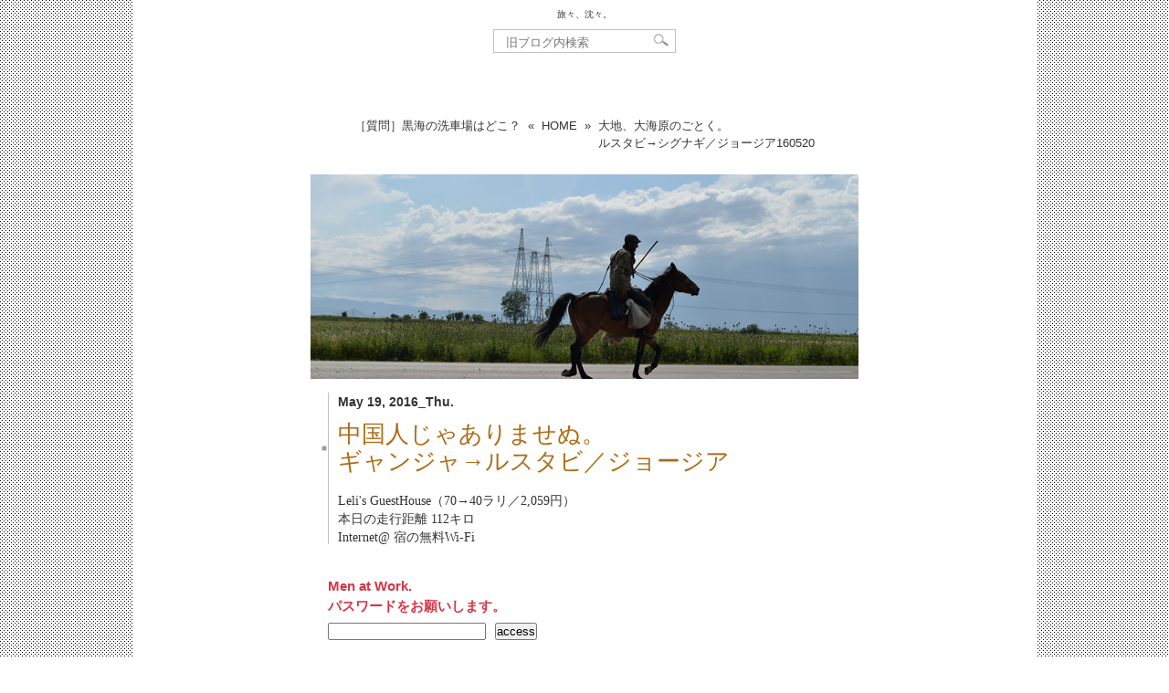

--- FILE ---
content_type: text/html; charset=UTF-8
request_url: http://tabichin.dtp.to/2016/05/georgia-49.html
body_size: 7978
content:
<!DOCTYPE html>
<html dir="ltr" lang="ja">
<head>
   <meta charset="UTF-8" />
   <title>中国人じゃありませぬ。ギャンジャ→ルスタビ／ジョージア160519 | 旅々、沈々。</title>
   <link rel="pingback" href="http://dtp.to/tabichin_wp/xmlrpc.php" />
   <meta name='robots' content='max-image-preview:large' />
<link rel="alternate" type="application/rss+xml" title="旅々、沈々。 &raquo; 中国人じゃありませぬ。ギャンジャ→ルスタビ／ジョージア160519 のコメントのフィード" href="http://tabichin.dtp.to/2016/05/georgia-49.html/feed" />
<style id='wp-img-auto-sizes-contain-inline-css' type='text/css'>
img:is([sizes=auto i],[sizes^="auto," i]){contain-intrinsic-size:3000px 1500px}
/*# sourceURL=wp-img-auto-sizes-contain-inline-css */
</style>
<style id='wp-block-library-inline-css' type='text/css'>
:root{--wp-block-synced-color:#7a00df;--wp-block-synced-color--rgb:122,0,223;--wp-bound-block-color:var(--wp-block-synced-color);--wp-editor-canvas-background:#ddd;--wp-admin-theme-color:#007cba;--wp-admin-theme-color--rgb:0,124,186;--wp-admin-theme-color-darker-10:#006ba1;--wp-admin-theme-color-darker-10--rgb:0,107,160.5;--wp-admin-theme-color-darker-20:#005a87;--wp-admin-theme-color-darker-20--rgb:0,90,135;--wp-admin-border-width-focus:2px}@media (min-resolution:192dpi){:root{--wp-admin-border-width-focus:1.5px}}.wp-element-button{cursor:pointer}:root .has-very-light-gray-background-color{background-color:#eee}:root .has-very-dark-gray-background-color{background-color:#313131}:root .has-very-light-gray-color{color:#eee}:root .has-very-dark-gray-color{color:#313131}:root .has-vivid-green-cyan-to-vivid-cyan-blue-gradient-background{background:linear-gradient(135deg,#00d084,#0693e3)}:root .has-purple-crush-gradient-background{background:linear-gradient(135deg,#34e2e4,#4721fb 50%,#ab1dfe)}:root .has-hazy-dawn-gradient-background{background:linear-gradient(135deg,#faaca8,#dad0ec)}:root .has-subdued-olive-gradient-background{background:linear-gradient(135deg,#fafae1,#67a671)}:root .has-atomic-cream-gradient-background{background:linear-gradient(135deg,#fdd79a,#004a59)}:root .has-nightshade-gradient-background{background:linear-gradient(135deg,#330968,#31cdcf)}:root .has-midnight-gradient-background{background:linear-gradient(135deg,#020381,#2874fc)}:root{--wp--preset--font-size--normal:16px;--wp--preset--font-size--huge:42px}.has-regular-font-size{font-size:1em}.has-larger-font-size{font-size:2.625em}.has-normal-font-size{font-size:var(--wp--preset--font-size--normal)}.has-huge-font-size{font-size:var(--wp--preset--font-size--huge)}.has-text-align-center{text-align:center}.has-text-align-left{text-align:left}.has-text-align-right{text-align:right}.has-fit-text{white-space:nowrap!important}#end-resizable-editor-section{display:none}.aligncenter{clear:both}.items-justified-left{justify-content:flex-start}.items-justified-center{justify-content:center}.items-justified-right{justify-content:flex-end}.items-justified-space-between{justify-content:space-between}.screen-reader-text{border:0;clip-path:inset(50%);height:1px;margin:-1px;overflow:hidden;padding:0;position:absolute;width:1px;word-wrap:normal!important}.screen-reader-text:focus{background-color:#ddd;clip-path:none;color:#444;display:block;font-size:1em;height:auto;left:5px;line-height:normal;padding:15px 23px 14px;text-decoration:none;top:5px;width:auto;z-index:100000}html :where(.has-border-color){border-style:solid}html :where([style*=border-top-color]){border-top-style:solid}html :where([style*=border-right-color]){border-right-style:solid}html :where([style*=border-bottom-color]){border-bottom-style:solid}html :where([style*=border-left-color]){border-left-style:solid}html :where([style*=border-width]){border-style:solid}html :where([style*=border-top-width]){border-top-style:solid}html :where([style*=border-right-width]){border-right-style:solid}html :where([style*=border-bottom-width]){border-bottom-style:solid}html :where([style*=border-left-width]){border-left-style:solid}html :where(img[class*=wp-image-]){height:auto;max-width:100%}:where(figure){margin:0 0 1em}html :where(.is-position-sticky){--wp-admin--admin-bar--position-offset:var(--wp-admin--admin-bar--height,0px)}@media screen and (max-width:600px){html :where(.is-position-sticky){--wp-admin--admin-bar--position-offset:0px}}

/*# sourceURL=wp-block-library-inline-css */
</style><style id='global-styles-inline-css' type='text/css'>
:root{--wp--preset--aspect-ratio--square: 1;--wp--preset--aspect-ratio--4-3: 4/3;--wp--preset--aspect-ratio--3-4: 3/4;--wp--preset--aspect-ratio--3-2: 3/2;--wp--preset--aspect-ratio--2-3: 2/3;--wp--preset--aspect-ratio--16-9: 16/9;--wp--preset--aspect-ratio--9-16: 9/16;--wp--preset--color--black: #000000;--wp--preset--color--cyan-bluish-gray: #abb8c3;--wp--preset--color--white: #ffffff;--wp--preset--color--pale-pink: #f78da7;--wp--preset--color--vivid-red: #cf2e2e;--wp--preset--color--luminous-vivid-orange: #ff6900;--wp--preset--color--luminous-vivid-amber: #fcb900;--wp--preset--color--light-green-cyan: #7bdcb5;--wp--preset--color--vivid-green-cyan: #00d084;--wp--preset--color--pale-cyan-blue: #8ed1fc;--wp--preset--color--vivid-cyan-blue: #0693e3;--wp--preset--color--vivid-purple: #9b51e0;--wp--preset--gradient--vivid-cyan-blue-to-vivid-purple: linear-gradient(135deg,rgb(6,147,227) 0%,rgb(155,81,224) 100%);--wp--preset--gradient--light-green-cyan-to-vivid-green-cyan: linear-gradient(135deg,rgb(122,220,180) 0%,rgb(0,208,130) 100%);--wp--preset--gradient--luminous-vivid-amber-to-luminous-vivid-orange: linear-gradient(135deg,rgb(252,185,0) 0%,rgb(255,105,0) 100%);--wp--preset--gradient--luminous-vivid-orange-to-vivid-red: linear-gradient(135deg,rgb(255,105,0) 0%,rgb(207,46,46) 100%);--wp--preset--gradient--very-light-gray-to-cyan-bluish-gray: linear-gradient(135deg,rgb(238,238,238) 0%,rgb(169,184,195) 100%);--wp--preset--gradient--cool-to-warm-spectrum: linear-gradient(135deg,rgb(74,234,220) 0%,rgb(151,120,209) 20%,rgb(207,42,186) 40%,rgb(238,44,130) 60%,rgb(251,105,98) 80%,rgb(254,248,76) 100%);--wp--preset--gradient--blush-light-purple: linear-gradient(135deg,rgb(255,206,236) 0%,rgb(152,150,240) 100%);--wp--preset--gradient--blush-bordeaux: linear-gradient(135deg,rgb(254,205,165) 0%,rgb(254,45,45) 50%,rgb(107,0,62) 100%);--wp--preset--gradient--luminous-dusk: linear-gradient(135deg,rgb(255,203,112) 0%,rgb(199,81,192) 50%,rgb(65,88,208) 100%);--wp--preset--gradient--pale-ocean: linear-gradient(135deg,rgb(255,245,203) 0%,rgb(182,227,212) 50%,rgb(51,167,181) 100%);--wp--preset--gradient--electric-grass: linear-gradient(135deg,rgb(202,248,128) 0%,rgb(113,206,126) 100%);--wp--preset--gradient--midnight: linear-gradient(135deg,rgb(2,3,129) 0%,rgb(40,116,252) 100%);--wp--preset--font-size--small: 13px;--wp--preset--font-size--medium: 20px;--wp--preset--font-size--large: 36px;--wp--preset--font-size--x-large: 42px;--wp--preset--spacing--20: 0.44rem;--wp--preset--spacing--30: 0.67rem;--wp--preset--spacing--40: 1rem;--wp--preset--spacing--50: 1.5rem;--wp--preset--spacing--60: 2.25rem;--wp--preset--spacing--70: 3.38rem;--wp--preset--spacing--80: 5.06rem;--wp--preset--shadow--natural: 6px 6px 9px rgba(0, 0, 0, 0.2);--wp--preset--shadow--deep: 12px 12px 50px rgba(0, 0, 0, 0.4);--wp--preset--shadow--sharp: 6px 6px 0px rgba(0, 0, 0, 0.2);--wp--preset--shadow--outlined: 6px 6px 0px -3px rgb(255, 255, 255), 6px 6px rgb(0, 0, 0);--wp--preset--shadow--crisp: 6px 6px 0px rgb(0, 0, 0);}:where(.is-layout-flex){gap: 0.5em;}:where(.is-layout-grid){gap: 0.5em;}body .is-layout-flex{display: flex;}.is-layout-flex{flex-wrap: wrap;align-items: center;}.is-layout-flex > :is(*, div){margin: 0;}body .is-layout-grid{display: grid;}.is-layout-grid > :is(*, div){margin: 0;}:where(.wp-block-columns.is-layout-flex){gap: 2em;}:where(.wp-block-columns.is-layout-grid){gap: 2em;}:where(.wp-block-post-template.is-layout-flex){gap: 1.25em;}:where(.wp-block-post-template.is-layout-grid){gap: 1.25em;}.has-black-color{color: var(--wp--preset--color--black) !important;}.has-cyan-bluish-gray-color{color: var(--wp--preset--color--cyan-bluish-gray) !important;}.has-white-color{color: var(--wp--preset--color--white) !important;}.has-pale-pink-color{color: var(--wp--preset--color--pale-pink) !important;}.has-vivid-red-color{color: var(--wp--preset--color--vivid-red) !important;}.has-luminous-vivid-orange-color{color: var(--wp--preset--color--luminous-vivid-orange) !important;}.has-luminous-vivid-amber-color{color: var(--wp--preset--color--luminous-vivid-amber) !important;}.has-light-green-cyan-color{color: var(--wp--preset--color--light-green-cyan) !important;}.has-vivid-green-cyan-color{color: var(--wp--preset--color--vivid-green-cyan) !important;}.has-pale-cyan-blue-color{color: var(--wp--preset--color--pale-cyan-blue) !important;}.has-vivid-cyan-blue-color{color: var(--wp--preset--color--vivid-cyan-blue) !important;}.has-vivid-purple-color{color: var(--wp--preset--color--vivid-purple) !important;}.has-black-background-color{background-color: var(--wp--preset--color--black) !important;}.has-cyan-bluish-gray-background-color{background-color: var(--wp--preset--color--cyan-bluish-gray) !important;}.has-white-background-color{background-color: var(--wp--preset--color--white) !important;}.has-pale-pink-background-color{background-color: var(--wp--preset--color--pale-pink) !important;}.has-vivid-red-background-color{background-color: var(--wp--preset--color--vivid-red) !important;}.has-luminous-vivid-orange-background-color{background-color: var(--wp--preset--color--luminous-vivid-orange) !important;}.has-luminous-vivid-amber-background-color{background-color: var(--wp--preset--color--luminous-vivid-amber) !important;}.has-light-green-cyan-background-color{background-color: var(--wp--preset--color--light-green-cyan) !important;}.has-vivid-green-cyan-background-color{background-color: var(--wp--preset--color--vivid-green-cyan) !important;}.has-pale-cyan-blue-background-color{background-color: var(--wp--preset--color--pale-cyan-blue) !important;}.has-vivid-cyan-blue-background-color{background-color: var(--wp--preset--color--vivid-cyan-blue) !important;}.has-vivid-purple-background-color{background-color: var(--wp--preset--color--vivid-purple) !important;}.has-black-border-color{border-color: var(--wp--preset--color--black) !important;}.has-cyan-bluish-gray-border-color{border-color: var(--wp--preset--color--cyan-bluish-gray) !important;}.has-white-border-color{border-color: var(--wp--preset--color--white) !important;}.has-pale-pink-border-color{border-color: var(--wp--preset--color--pale-pink) !important;}.has-vivid-red-border-color{border-color: var(--wp--preset--color--vivid-red) !important;}.has-luminous-vivid-orange-border-color{border-color: var(--wp--preset--color--luminous-vivid-orange) !important;}.has-luminous-vivid-amber-border-color{border-color: var(--wp--preset--color--luminous-vivid-amber) !important;}.has-light-green-cyan-border-color{border-color: var(--wp--preset--color--light-green-cyan) !important;}.has-vivid-green-cyan-border-color{border-color: var(--wp--preset--color--vivid-green-cyan) !important;}.has-pale-cyan-blue-border-color{border-color: var(--wp--preset--color--pale-cyan-blue) !important;}.has-vivid-cyan-blue-border-color{border-color: var(--wp--preset--color--vivid-cyan-blue) !important;}.has-vivid-purple-border-color{border-color: var(--wp--preset--color--vivid-purple) !important;}.has-vivid-cyan-blue-to-vivid-purple-gradient-background{background: var(--wp--preset--gradient--vivid-cyan-blue-to-vivid-purple) !important;}.has-light-green-cyan-to-vivid-green-cyan-gradient-background{background: var(--wp--preset--gradient--light-green-cyan-to-vivid-green-cyan) !important;}.has-luminous-vivid-amber-to-luminous-vivid-orange-gradient-background{background: var(--wp--preset--gradient--luminous-vivid-amber-to-luminous-vivid-orange) !important;}.has-luminous-vivid-orange-to-vivid-red-gradient-background{background: var(--wp--preset--gradient--luminous-vivid-orange-to-vivid-red) !important;}.has-very-light-gray-to-cyan-bluish-gray-gradient-background{background: var(--wp--preset--gradient--very-light-gray-to-cyan-bluish-gray) !important;}.has-cool-to-warm-spectrum-gradient-background{background: var(--wp--preset--gradient--cool-to-warm-spectrum) !important;}.has-blush-light-purple-gradient-background{background: var(--wp--preset--gradient--blush-light-purple) !important;}.has-blush-bordeaux-gradient-background{background: var(--wp--preset--gradient--blush-bordeaux) !important;}.has-luminous-dusk-gradient-background{background: var(--wp--preset--gradient--luminous-dusk) !important;}.has-pale-ocean-gradient-background{background: var(--wp--preset--gradient--pale-ocean) !important;}.has-electric-grass-gradient-background{background: var(--wp--preset--gradient--electric-grass) !important;}.has-midnight-gradient-background{background: var(--wp--preset--gradient--midnight) !important;}.has-small-font-size{font-size: var(--wp--preset--font-size--small) !important;}.has-medium-font-size{font-size: var(--wp--preset--font-size--medium) !important;}.has-large-font-size{font-size: var(--wp--preset--font-size--large) !important;}.has-x-large-font-size{font-size: var(--wp--preset--font-size--x-large) !important;}
/*# sourceURL=global-styles-inline-css */
</style>

<style id='classic-theme-styles-inline-css' type='text/css'>
/*! This file is auto-generated */
.wp-block-button__link{color:#fff;background-color:#32373c;border-radius:9999px;box-shadow:none;text-decoration:none;padding:calc(.667em + 2px) calc(1.333em + 2px);font-size:1.125em}.wp-block-file__button{background:#32373c;color:#fff;text-decoration:none}
/*# sourceURL=/wp-includes/css/classic-themes.min.css */
</style>
<link rel='stylesheet' id='tabichin-style-css' href='http://dtp.to/tabichin_wp/wp-content/themes/tabichin01/style.css?ver=6.9' type='text/css' media='all' />
<link rel='stylesheet' id='font-awesome-css' href='https://use.fontawesome.com/releases/v5.5.0/css/all.css?ver=6.9' type='text/css' media='all' />
<link rel='stylesheet' id='jquery_ui-css' href='https://ajax.googleapis.com/ajax/libs/jqueryui/1.11.4/themes/smoothness/jquery-ui.css' type='text/css' media='all' />
<script type="text/javascript" src="https://ajax.googleapis.com/ajax/libs/jquery/1.11.3/jquery.min.js" id="jquery-js"></script>
<script type="text/javascript" src="https://ajax.googleapis.com/ajax/libs/jqueryui/1.11.4/jquery-ui.min.js" id="jquery_ui-js"></script>
<meta name="generator" content="WordPress 6.9" />
<link rel="canonical" href="http://tabichin.dtp.to/2016/05/georgia-49.html" />
<link rel='shortlink' href='http://tabichin.dtp.to/?p=21973' />
<style type="text/css">* Custom css for Access Category Password form */
		.acpwd-container {
		
		}
		
		.acpwd-added-excerpt {
		}
		
		.acpwd-info-message {
		
		}
		
		.acpwd-form {
		
		}
		.acpwd-pass {
		    margin-right: 0.75em;
		}
		
		.acpwd-submit {
		
		}
		
		.acpwd-error-message {
			color: darkred;
		}
                .acpwd-info-message {
                        font-size: 0.75em;
                        font-family: "游ゴシック Medium", YuGothic, YuGothicM, "Hiragino Kaku Gothic ProN", "Hiragino Kaku Gothic Pro", メイリオ, Meiryo, sans-serif;
                        font-weight: bold;
                        color: #d63447;
}</style><link rel="icon" href="http://dtp.to/tabichin_wp/wp-content/uploads/cropped-favicon_bb-32x32.png" sizes="32x32" />
<link rel="icon" href="http://dtp.to/tabichin_wp/wp-content/uploads/cropped-favicon_bb-192x192.png" sizes="192x192" />
<link rel="apple-touch-icon" href="http://dtp.to/tabichin_wp/wp-content/uploads/cropped-favicon_bb-180x180.png" />
<meta name="msapplication-TileImage" content="http://dtp.to/tabichin_wp/wp-content/uploads/cropped-favicon_bb-270x270.png" />
<!-- Global site tag (gtag.js) - Google Analytics -->
<script async src="https://www.googletagmanager.com/gtag/js?id=UA-127160395-1"></script>
<script>
  window.dataLayer = window.dataLayer || [];
  function gtag(){dataLayer.push(arguments);}
  gtag('js', new Date());

  gtag('config', 'UA-127160395-1');
</script>
</head>
<body class="wp-singular post-template-default single single-post postid-21973 single-format-standard wp-theme-tabichin01">

<div id="container">
  <div id="container-inner" class="pkg">
    <h1 id="archive_banner-header"><a href="https://tabichin2.dtp.to/" rel="home">旅々、沈々。</a></h1>
    <form method="get" id="searchform4" name="searchform4" action="http://tabichin.dtp.to/" style="margin: 0 auto 50px;">
  <div>
    <input type="text" value="" id="s" name="s" placeholder="旧ブログ内検索" />
    <input type="image" src="http://dtp.to/tabichin_wp/wp-content/themes/tabichin01/img/btn4.gif" alt="SEARCH" name="searchBtn4" id="searchBtn4" />
  </div>
</form>
		<div id="content" role="main">
			<div id="pagebody">
				<div id="pagebody-inner" class="pkg">

<div class="content-nav">
	<ul>
		<li><a href="http://tabichin.dtp.to/2016/05/georgia-48.html" rel="prev">［質問］黒海の洗車場はどこ？</a></li><li>&nbsp;&nbsp;«&nbsp;&nbsp;</li>
		<li><a href="http://tabichin.dtp.to/" title="旅々、沈々。" rel="home">HOME</a></li>
		<li>&nbsp;&nbsp;»&nbsp;&nbsp;</li><li><a href="http://tabichin.dtp.to/2016/05/georgia-50.html" rel="next">大地、大海原のごとく。<br />ルスタビ→シグナギ／ジョージア<span>160520</span></a></li>
		</ul>
</div><!-- .content-nav -->

<div id="single_alpha">
  <div id="alpha-inner" class="pkg">
			
	<div id="post-21973" class="post-21973 post type-post status-publish format-standard hentry category-cat116 category-caucasus category-georgia category-rustavi tag-1970">
		<img width="600" height="224" src="http://dtp.to/tabichin_wp/wp-content/uploads/2016/05/44P_6975.jpg" class="attachment-full size-full" alt="" decoding="async" fetchpriority="high" />
		<div class="entrywaku">
			 
			<p class="entrydate">
				May 19, 2016_Thu.</p>
			
			<h2 class="entry-header"><span class="entrytitle01">■</span><span class="entrytitle02 ttt03">			
<a href="http://tabichin.dtp.to/2016/05/georgia-49.html" title="中国人じゃありませぬ。ギャンジャ→ルスタビ／ジョージア160519 へのパーマリンク" rel="bookmark">中国人じゃありませぬ。<br />ギャンジャ→ルスタビ／ジョージア<span>160519</span></a></span></h2>

			 
			<ul class="tabidata">
									<li>Leli's GuestHouse（70→40ラリ／2,059円）</li>
								<li>本日の走行距離 112キロ</li>				<li>Internet@ 宿の無料Wi-Fi</li></ul>
					</div><!-- .entrywaku -->

		<div class="entry-content">
			<div class="entry-body">
				<div class="acpwd-container" id="acpwd-21973">
<p class="acpwd-info-message">Men at Work.<br />
パスワードをお願いします。</p>
<form class="acpwd-form" action="/2016/05/georgia-49.html#acpwd-21973" method="post">
	<input class="acpwd-pass" type="password" name="acpwd-pass" placeholder=""><input class="acpwd-submit" type="submit" value="access"><br />
</form>
</div>
				<p class="BBcolumnday">posted by 44と書いてyoshiと読みます。				
								</p>
			</div><!-- .entry-body -->

						<ul class="mealdata">
				<li>朝→ 宿の朝食</li>
				<li>昼→ 外食（20.08ラリ／1,033円）</li>
				<li>夜→ 食べない</li></ul>
					</div><!-- .entry-content -->

		<div class="entry-utility">
			<p class="categoryichiran">
				<a href="http://tabichin.dtp.to/cat116" rel="category tag">国、地域別</a> <a href="http://tabichin.dtp.to/cat116/caucasus" rel="category tag">コーカサス</a> <a href="http://tabichin.dtp.to/cat116/caucasus/georgia" rel="category tag">ジョージア／グルジア</a> <a href="http://tabichin.dtp.to/cat116/caucasus/georgia/rustavi" rel="category tag">ルスタビ</a>			</p>
									<p class="tagichiran"> <a href="http://tabichin.dtp.to/tag/%e3%83%98%e3%82%a4%e3%83%80%e3%83%ab%e3%83%bb%e3%82%a2%e3%83%aa%e3%82%a8%e3%83%95" rel="tag">ヘイダル・アリエフ</a></p>		</div><!-- .entry-utility -->
		
		<div class="entry-footer-box">
			<p class="entry-footer">&nbsp;</p><!-- .entry-footer -->
			<div class="fb-like" data-href="http://tabichin.dtp.to/2016/05/georgia-49.html" data-send="false" data-layout="button_count" data-width="300" data-show-faces="false" style="position:absolute; right:0;"></div>
		</div><!-- entry-footer-box -->

		<div id="trackbacks" class="trackbacks">
			<h3 class="trackbacks-header">トラックバック用URL</h3>
			<input class="trackback_field" type="text" readonly="readonly" onfocus="this.select();" value="http://tabichin.dtp.to/2016/05/georgia-49.html/trackback">
		</div><!-- #trackbacks -->

			</div><!-- #post-## -->

		
      <!-- If comments are open, but there are no comments. -->

   

<div id="respond">

<h3>お便りを投函。ポトン</h3>

<div id="cancel-comment-reply">
  <small><a rel="nofollow" id="cancel-comment-reply-link" href="/2016/05/georgia-49.html#respond" style="display:none;">返信をキャンセルする。</a></small>
</div>


<form action="http://dtp.to/tabichin_wp/wp-comments-post.php" method="post" id="commentform">


<p><input type="text" name="author" id="author" value="" size="22" tabindex="1" aria-required='true' />
<label for="author"><small>Name ※必須</small></label></p>

<p><input type="text" name="email" id="email" value="" size="22" tabindex="2" aria-required='true' />
<label for="email"><small>E-mail (公開されません) ※必須</small></label></p>

<p><input type="text" name="url" id="url" value="" size="22" tabindex="3" />
<label for="url"><small>Website</small></label></p>


<!--<p><small><strong>XHTML:</strong> You can use these tags: <code>&lt;a href=&quot;&quot; title=&quot;&quot;&gt; &lt;abbr title=&quot;&quot;&gt; &lt;acronym title=&quot;&quot;&gt; &lt;b&gt; &lt;blockquote cite=&quot;&quot;&gt; &lt;cite&gt; &lt;code&gt; &lt;del datetime=&quot;&quot;&gt; &lt;em&gt; &lt;i&gt; &lt;q cite=&quot;&quot;&gt; &lt;s&gt; &lt;strike&gt; &lt;strong&gt; </code></small></p>-->

<p><textarea name="comment" id="comment" cols="58" rows="10" tabindex="4"></textarea></p>

<p><input name="submit" type="submit" id="submit" tabindex="5" value=" 送 信 " />
<input type='hidden' name='comment_post_ID' value='21973' id='comment_post_ID' />
<input type='hidden' name='comment_parent' id='comment_parent' value='0' />
</p>
<p style="display: none;"><input type="hidden" id="akismet_comment_nonce" name="akismet_comment_nonce" value="80603cdbc3" /></p><p><img src="http://dtp.to/tabichin_wp/wp-content/siteguard/552686206.png" alt="CAPTCHA"></p><p><label for="siteguard_captcha">上に表示された文字を入力してください。</label><br /><input type="text" name="siteguard_captcha" id="siteguard_captcha" class="input" value="" size="10" aria-required="true" /><input type="hidden" name="siteguard_captcha_prefix" id="siteguard_captcha_prefix" value="552686206" /></p><p style="display: none !important;" class="akismet-fields-container" data-prefix="ak_"><label>&#916;<textarea name="ak_hp_textarea" cols="45" rows="8" maxlength="100"></textarea></label><input type="hidden" id="ak_js_1" name="ak_js" value="36"/><script>document.getElementById( "ak_js_1" ).setAttribute( "value", ( new Date() ).getTime() );</script></p>
</form>

</div>


				</div><!-- alpha-inner -->
				</div><!-- single_alpha -->
<div id="footer" class="content-nav">
	<ul>
		<li><a href="http://tabichin.dtp.to/2016/05/georgia-48.html" rel="prev">［質問］黒海の洗車場はどこ？</a></li><li>&nbsp;&nbsp;«&nbsp;&nbsp;</li>
		<li><a href="http://tabichin.dtp.to/" title="旅々、沈々。" rel="home">HOME</a></li>
		<li>&nbsp;&nbsp;»&nbsp;&nbsp;</li><li><a href="http://tabichin.dtp.to/2016/05/georgia-50.html" rel="next">大地、大海原のごとく。<br />ルスタビ→シグナギ／ジョージア<span>160520</span></a></li>
		</ul>
</div><!-- .content-nav -->
				</div><!-- pagebody-inner -->
			</div><!-- pagebody -->
		</div><!-- #content -->
   <div id="totop"><a href="#header">ページの先頭へ戻る</a></div>

<script>
jQuery(function() {
    var totop = jQuery('#totop');    
    totop.hide();
    jQuery(window).scroll(function () {
        //スタートスクロール量 300
        if (jQuery(this).scrollTop() > 300) totop.fadeIn(); else totop.fadeOut();
    });
    totop.click(function () {
        //スクロール速度 500
        jQuery('body,html').animate({scrollTop: 0}, 500); return false;
    });
});
</script>
<script type="speculationrules">
{"prefetch":[{"source":"document","where":{"and":[{"href_matches":"/*"},{"not":{"href_matches":["/tabichin_wp/wp-*.php","/tabichin_wp/wp-admin/*","/tabichin_wp/wp-content/uploads/*","/tabichin_wp/wp-content/*","/tabichin_wp/wp-content/plugins/*","/tabichin_wp/wp-content/themes/tabichin01/*","/*\\?(.+)"]}},{"not":{"selector_matches":"a[rel~=\"nofollow\"]"}},{"not":{"selector_matches":".no-prefetch, .no-prefetch a"}}]},"eagerness":"conservative"}]}
</script>
<script type="text/javascript" src="http://dtp.to/tabichin_wp/wp-content/themes/tabichin01/totop/js/totop.js?ver=1" id="totop-js"></script>
<script type="text/javascript" src="http://dtp.to/tabichin_wp/wp-includes/js/comment-reply.min.js?ver=6.9" id="comment-reply-js" async="async" data-wp-strategy="async" fetchpriority="low"></script>
<script defer type="text/javascript" src="http://dtp.to/tabichin_wp/wp-content/plugins/akismet/_inc/akismet-frontend.js?ver=1762985018" id="akismet-frontend-js"></script>
</body>
</html>

--- FILE ---
content_type: application/javascript
request_url: http://dtp.to/tabichin_wp/wp-content/themes/tabichin01/totop/js/totop.js?ver=1
body_size: 400
content:
jQuery(function() {
    var totop = jQuery('#totop');    
    totop.hide();
    jQuery(window).scroll(function () {
        //スタートスクロール量 300
        if (jQuery(this).scrollTop() > 300) totop.fadeIn(); else totop.fadeOut();
    });
    totop.click(function () {
        //スクロール速度 500
        jQuery('body,html').animate({scrollTop: 0}, 500); return false;
    });
});